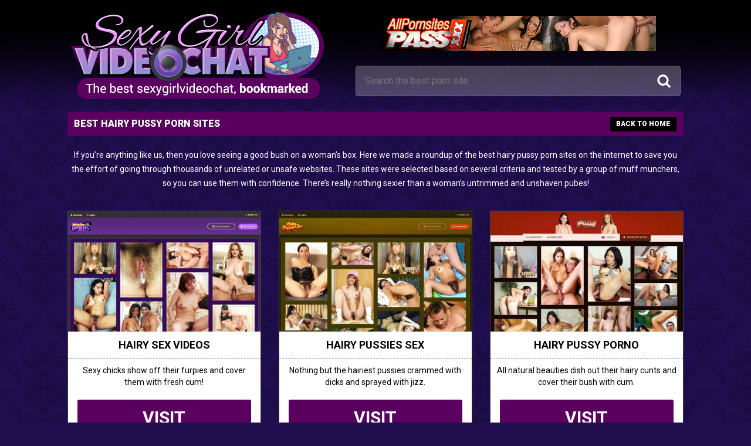

--- FILE ---
content_type: text/html; charset=UTF-8
request_url: http://www.sexygirlvideochat.com/best-hairy-pussy-porn-sites/
body_size: 4001
content:
<!DOCTYPE html>
<!--[if lt IE 7 ]><html class="ie ie6" lang="en-US"> <![endif]-->
<!--[if IE 7 ]><html class="ie ie7" lang="en-US"> <![endif]-->
<!--[if IE 8 ]><html class="ie ie8" lang="en-US"> <![endif]-->
<!--[if IE 9 ]><html class="ie ie9" lang="en-US"> <![endif]-->
<!--[if (gt IE 9)|!(IE)]><!--><html lang="en-US"> <!--<![endif]-->
<head>
<link rel="icon" href="/favicon.ico">
<meta charset="UTF-8">
<meta name="viewport" content="width=device-width, initial-scale=1">
<meta name="title" content="Sexy Girl Videochat - Best Porn Sites on the Internet" />
<meta name="description" content="Sexy Girl Videochat has the comprehensive list of top premium and free porn sites. These sites are updated regularly, safe from malware, and annoying ads." />
<meta name="keywords" content="sexy girl videochat, videochat, best porn sites, free porn videos, free porn tube, sex videos, xxx videos, hd porn, hd sex videos, movies, live sex, free cams" />
<link rel="profile" href="http://gmpg.org/xfn/11">
<link rel="pingback" href="http://www.sexygirlvideochat.com/xmlrpc.php">
<!--[if lt IE 9]>
<script src="//cdnjs.cloudflare.com/ajax/libs/html5shiv/3.7.3/html5shiv.min.js"></script>
<![endif]-->
<title>  Best Hairy Pussy Porn Sites</title>
<link rel='stylesheet' id='wp-block-library-css'  href='http://www.sexygirlvideochat.com/wp-includes/css/dist/block-library/style.min.css?ver=5.0.4' type='text/css' media='all' />

<!-- Google Analytics -->
<script>
window.ga=window.ga||function(){(ga.q=ga.q||[]).push(arguments)};ga.l=+new Date;
ga('create', 'UA-40023070-82', 'auto');
ga('send', 'pageview');
</script>
<script async src='https://www.google-analytics.com/analytics.js'></script>
<!-- End Google Analytics -->

<link href="https://fonts.googleapis.com/css?family=Roboto:400,700,900&display=swap" rel="stylesheet">
	<link rel="stylesheet" href="https://maxcdn.bootstrapcdn.com/font-awesome/4.7.0/css/font-awesome.min.css">
    <link rel="stylesheet" type="text/css" href="http://www.sexygirlvideochat.com/wp-content/themes/wp-sgvc/assets/css/global.css?v=251" media="all">
    <link rel="stylesheet" type="text/css" href="http://www.sexygirlvideochat.com/wp-content/themes/wp-sgvc/assets/css/responsive.css?v=251" media="all">

</head>

<header>	
		<div class="inner">
		<div class="logo"><a href="/"><img src="http://www.sexygirlvideochat.com/wp-content/themes/wp-sgvc/assets/images/logo.png" alt="" /></a></div>
		
		<div class="rytHdr">
			<div class="top-ad"><!--/*
  *
  * Revive Adserver Asynchronous JS Tag
  * - Generated with Revive Adserver v3.2.5
  *
  */-->

<ins data-revive-zoneid="233" data-revive-id="78030f2f4c73e28186231025c496a644"></ins>
<script async src="//www.nmgads.com/revive/www/delivery/asyncjs.php"></script></div>
			<div class="top-src"><form role="search" method="get" class="search-form" action="http://www.sexygirlvideochat.com/"><input type="text" placeholder="Search the best porn site" name="s" /><input type="image" src="http://www.sexygirlvideochat.com/wp-content/themes/wp-sgvc/assets/images/src.png" /></form></div>
		</div>
		</div>
	</header>
	
	
<div class="reviewsC">
	<div class="topTtl">Best Hairy Pussy Porn Sites <a href="/" class="backH"><i class="arrowi"></i> BACK TO HOME</a></div>
	<div class="topTxt"><p>If you&#8217;re anything like us, then you love seeing a good bush on a woman&#8217;s box. Here we made a roundup of the best hairy pussy porn sites on the internet to save you the effort of going through thousands of unrelated or unsafe websites. These sites were selected based on several criteria and tested by a group of muff munchers, so you can use them with confidence. There&#8217;s really nothing sexier than a woman&#8217;s untrimmed and unshaven pubes!</p>
</div>
			
	<ul class="revList">
	
	

<li><div class="revB"><div class="revImg"><a href="http://www.hairysexvideos.com" target="_blank"><i class="fa fa-search"></i><img width="540" height="338" src="http://www.sexygirlvideochat.com/wp-content/uploads/2019/06/www.hairysexvideos.com_-540x338.jpg" class="attachment-site-tn size-site-tn wp-post-image" alt="" srcset="http://www.sexygirlvideochat.com/wp-content/uploads/2019/06/www.hairysexvideos.com_-540x338.jpg 540w, http://www.sexygirlvideochat.com/wp-content/uploads/2019/06/www.hairysexvideos.com_-300x188.jpg 300w, http://www.sexygirlvideochat.com/wp-content/uploads/2019/06/www.hairysexvideos.com_-768x480.jpg 768w, http://www.sexygirlvideochat.com/wp-content/uploads/2019/06/www.hairysexvideos.com_-1024x640.jpg 1024w, http://www.sexygirlvideochat.com/wp-content/uploads/2019/06/www.hairysexvideos.com_-260x163.jpg 260w, http://www.sexygirlvideochat.com/wp-content/uploads/2019/06/www.hairysexvideos.com_.jpg 1440w" sizes="(max-width: 540px) 100vw, 540px" /></a></div>
	<div class="sitename">HAIRY SEX VIDEOS</div>
		<p class="sameHeight">Sexy chicks show off their furpies and cover them with fresh cum!</p><div class="btn-visit">Visit <a href="http://www.hairysexvideos.com" target="_blank" class="">HAIRY SEX VIDEOS</a> Now!</div></div></li>

		


<li><div class="revB"><div class="revImg"><a href="http://www.hairypussiessex.com" target="_blank"><i class="fa fa-search"></i><img width="540" height="338" src="http://www.sexygirlvideochat.com/wp-content/uploads/2019/06/www.hairypussiessex.com_-540x338.jpg" class="attachment-site-tn size-site-tn wp-post-image" alt="" srcset="http://www.sexygirlvideochat.com/wp-content/uploads/2019/06/www.hairypussiessex.com_-540x338.jpg 540w, http://www.sexygirlvideochat.com/wp-content/uploads/2019/06/www.hairypussiessex.com_-300x188.jpg 300w, http://www.sexygirlvideochat.com/wp-content/uploads/2019/06/www.hairypussiessex.com_-768x480.jpg 768w, http://www.sexygirlvideochat.com/wp-content/uploads/2019/06/www.hairypussiessex.com_-1024x640.jpg 1024w, http://www.sexygirlvideochat.com/wp-content/uploads/2019/06/www.hairypussiessex.com_-260x163.jpg 260w, http://www.sexygirlvideochat.com/wp-content/uploads/2019/06/www.hairypussiessex.com_.jpg 1440w" sizes="(max-width: 540px) 100vw, 540px" /></a></div>
	<div class="sitename">HAIRY PUSSIES SEX</div>
		<p class="sameHeight">Nothing but the hairiest pussies crammed with dicks and sprayed with jizz.</p><div class="btn-visit">Visit <a href="http://www.hairypussiessex.com" target="_blank" class="">HAIRY PUSSIES SEX</a> Now!</div></div></li>

		


<li><div class="revB"><div class="revImg"><a href="http://www.hairypussyporno.com" target="_blank"><i class="fa fa-search"></i><img width="540" height="338" src="http://www.sexygirlvideochat.com/wp-content/uploads/2019/06/www.hairypussyporno.com_-540x338.jpg" class="attachment-site-tn size-site-tn wp-post-image" alt="" srcset="http://www.sexygirlvideochat.com/wp-content/uploads/2019/06/www.hairypussyporno.com_-540x338.jpg 540w, http://www.sexygirlvideochat.com/wp-content/uploads/2019/06/www.hairypussyporno.com_-300x188.jpg 300w, http://www.sexygirlvideochat.com/wp-content/uploads/2019/06/www.hairypussyporno.com_-768x480.jpg 768w, http://www.sexygirlvideochat.com/wp-content/uploads/2019/06/www.hairypussyporno.com_-1024x640.jpg 1024w, http://www.sexygirlvideochat.com/wp-content/uploads/2019/06/www.hairypussyporno.com_-260x163.jpg 260w, http://www.sexygirlvideochat.com/wp-content/uploads/2019/06/www.hairypussyporno.com_.jpg 1440w" sizes="(max-width: 540px) 100vw, 540px" /></a></div>
	<div class="sitename">HAIRY PUSSY PORNO</div>
		<p class="sameHeight">All natural beauties dish out their hairy cunts and cover their bush with cum.</p><div class="btn-visit">Visit <a href="http://www.hairypussyporno.com" target="_blank" class="">HAIRY PUSSY PORNO</a> Now!</div></div></li>

		

		
	</ul>
			
	<div class="pagi">		
</div>		
			


		
	</div>	






<div class="bottomAd"><iframe src="https://as.sexad.net/as/if?p=reseller&w=1&h=1&v=5104&adHeight=200&adWidth=1100&adType=live&autoplay=true&hn=itslive.com&AFNO=1-3" allowtransparency="true" width="1100" height="200" frameborder="0" marginheight="0" marginwidth="0" scrolling="no"></iframe></div>
	

<footer>
	<div class="inner">
		
		
		
	<p>At SexyGirlVideochat.com, we guarantee that every site featured here are safe and free from annoying ads. We have  team that handpicks and tests every page to make sure that the sites are updated and 100% safe. Click CTRL + D to bookmark the site and stay updated on our regular updates, promos, and more.</p>
	<div class="logoFtr"><img src="http://www.sexygirlvideochat.com/wp-content/themes/wp-sgvc/assets/images/logo-ftr.png" alt="" /></div>
	
		
	<div class="ftr-3col">
		<div class="widget-boxE"><div class="boxT"><a class="rsswidget" href="http://feeds.feedburner.com/ModelsFreeCams"><img class="rss-widget-icon" style="border:0" width="14" height="14" src="http://www.sexygirlvideochat.com/wp-includes/images/rss.png" alt="RSS" /></a> <a class="rsswidget" href="http://modelsfreecams.com/">Camgirls Reviews</a></div><ul><li><a class='rsswidget' href='http://modelsfreecams.com/veracollins/'>VeraCollins</a> <span class="rss-date">January 21, 2026</span><div class="rssSummary">Makes your pants stand at attention .Looks so very tasty. Would love to taste a piece of her candy...</div></li><li><a class='rsswidget' href='http://modelsfreecams.com/serenity-swoon/'>Serenity Swoon</a> <span class="rss-date">January 20, 2026</span><div class="rssSummary">Serenity Swoon is an adult performer from Ukraine. She began appearing in 2019 and currently has 9 titles listed in her filmography...</div></li><li><a class='rsswidget' href='http://modelsfreecams.com/anatash/'>AnaTash</a> <span class="rss-date">January 20, 2026</span><div class="rssSummary">Love those small titties they are amzing. Super hot as fuck one of the most amazing explosions ever...</div></li><li><a class='rsswidget' href='http://modelsfreecams.com/polly-white/'>Polly White</a> <span class="rss-date">January 19, 2026</span><div class="rssSummary">Polly White, sometimes credited as Alice Paradise, was born on April 16, 1998, in Russia. She began her career as an adult performer at the age of 23...</div></li><li><a class='rsswidget' href='http://modelsfreecams.com/brisagarcia/'>BrisaGarcia</a> <span class="rss-date">January 19, 2026</span><div class="rssSummary">A stunning latin beauty who is sensual and sweet. Very sexy and very appetizing! Beautiful nice tits...</div></li></ul></div><div class="widget-boxE"><div class="boxT"><a class="rsswidget" href="http://feeds.feedburner.com/ThaiLiveSex"><img class="rss-widget-icon" style="border:0" width="14" height="14" src="http://www.sexygirlvideochat.com/wp-includes/images/rss.png" alt="RSS" /></a> <a class="rsswidget" href="http://thailivesex.com/">Thai Camgirls</a></div><ul><li><a class='rsswidget' href='http://thailivesex.com/kehlanikieu/'>KehlaniKieu</a> <span class="rss-date">January 16, 2026</span><div class="rssSummary">A stunning asian beauty who is sensual and sweet. Very sexy and very appetizing! Beautiful nice tits...</div></li><li><a class='rsswidget' href='http://thailivesex.com/aukitomioka/'>AukiTomioka</a> <span class="rss-date">January 10, 2026</span><div class="rssSummary">Love those titties bouncing while on dildo. Super hot as fuck one of the most amazing explosions ever...</div></li><li><a class='rsswidget' href='http://thailivesex.com/baberabbid/'>BabeRabbid</a> <span class="rss-date">January 3, 2026</span><div class="rssSummary">She will suck your soul out of you. Gorgeous face and amazing lips petite body and beautiful pussy...</div></li><li><a class='rsswidget' href='http://thailivesex.com/veee63/'>VeeE63</a> <span class="rss-date">December 28, 2025</span><div class="rssSummary">Amazing, hot body and beautiful wet pussy! Absolutely hot as fuck...</div></li><li><a class='rsswidget' href='http://thailivesex.com/alianafloom/'>alianafloom</a> <span class="rss-date">December 22, 2025</span><div class="rssSummary">Sexy, dirty talking dildo fucking show. Her wet pussy is incredible, her voice unbelievable hot...</div></li></ul></div><div class="widget-boxE"><div class="boxT"><a class="rsswidget" href="http://feeds.feedburner.com/YouBigTitsPorn"><img class="rss-widget-icon" style="border:0" width="14" height="14" src="http://www.sexygirlvideochat.com/wp-includes/images/rss.png" alt="RSS" /></a> <a class="rsswidget" href="http://youbigtitsporn.com/">Busty Camgirls</a></div><ul><li><a class='rsswidget' href='http://youbigtitsporn.com/jasminsanderss/'>JasminSanderss</a> <span class="rss-date">January 17, 2026</span><div class="rssSummary">A master role player! Sensual and adaptable! She&#039;s a charm of a person...</div></li><li><a class='rsswidget' href='http://youbigtitsporn.com/elizabethobrien/'>ElizabethObrien</a> <span class="rss-date">January 11, 2026</span><div class="rssSummary">Amazing! She was able to take a small idea and turn it into an amazing show. Elizabeth is just stuffing...</div></li><li><a class='rsswidget' href='http://youbigtitsporn.com/yummycandi21/'>yummycandi21</a> <span class="rss-date">January 5, 2026</span><div class="rssSummary">Absolutely hot. She knows what she likes and her dirty talk will make you explode...</div></li><li><a class='rsswidget' href='http://youbigtitsporn.com/aisha229/'>Aisha229</a> <span class="rss-date">December 23, 2025</span><div class="rssSummary">Make her pussy vibrate and she will squirt all over you! She &#039;s so hot and sexy...</div></li><li><a class='rsswidget' href='http://youbigtitsporn.com/carysmith/'>CarySmith</a> <span class="rss-date">December 17, 2025</span><div class="rssSummary">Amazing, hot body and beautiful pink pussy! Absolutely hot as fuck...</div></li></ul></div>	</div>
	
		
	</div>
	<div class="copyC">&copy; Copyright 2019 SexyGirlVideoChat.com All Rights Reserved</div>
	
	
</footer>
	
	
    <script type="text/javascript" src="http://www.sexygirlvideochat.com/wp-content/themes/wp-sgvc/assets/js/jquery.1.11.1.js"></script>
    <script type="text/javascript" src="http://www.sexygirlvideochat.com/wp-content/themes/wp-sgvc/assets/js/freewall.js"></script>
    <script type="text/javascript" src="http://www.sexygirlvideochat.com/wp-content/themes/wp-sgvc/assets/js/jquery.matchHeight.js"></script>
	<script type="text/javascript" src="http://www.sexygirlvideochat.com/wp-content/themes/wp-sgvc/assets/js/general.js?v=543"></script>


<script type='text/javascript' src='http://www.sexygirlvideochat.com/wp-includes/js/wp-embed.min.js?ver=5.0.4'></script>

</body>
</html>



--- FILE ---
content_type: text/css
request_url: http://www.sexygirlvideochat.com/wp-content/themes/wp-sgvc/assets/css/global.css?v=251
body_size: 3788
content:
@charset "utf-8";
html{font-family:sans-serif;-ms-text-size-adjust:100%;-webkit-text-size-adjust:100%}body{margin:0}article,aside,details,figcaption,figure,footer,header,hgroup,main,nav,section,summary{display:block}audio,canvas,progress,video{display:inline-block;vertical-align:baseline}audio:not([controls]){display:none;height:0}[hidden],template{display:none}a{background:0 0}a:active,a:hover{outline:0}abbr[title]{border-bottom:1px dotted}b,strong{font-weight:700}dfn{font-style:italic}h1{font-size:2em;margin:.67em 0}mark{background:#ff0;color:#000}small{font-size:80%}sub,sup{font-size:75%;line-height:0;position:relative;vertical-align:baseline}sup{top:-.5em}sub{bottom:-.25em}img{border:0}svg:not(:root){overflow:hidden}figure{margin:1em 40px}hr{-moz-box-sizing:content-box;box-sizing:content-box;height:0}pre{overflow:auto}code,kbd,pre,samp{font-family:monospace,monospace;font-size:1em}button,input,optgroup,select,textarea{color:inherit;font:inherit;margin:0}button{overflow:visible}button,select{text-transform:none}button,html input[type=button],input[type=reset],input[type=submit]{-webkit-appearance:button;cursor:pointer}button[disabled],html input[disabled]{cursor:default}button::-moz-focus-inner,input::-moz-focus-inner{border:0;padding:0}input{line-height:normal}input[type=checkbox],input[type=radio]{box-sizing:border-box;padding:0}input[type=number]::-webkit-inner-spin-button,input[type=number]::-webkit-outer-spin-button{height:auto}input[type=search]{-webkit-appearance:textfield;-moz-box-sizing:content-box;-webkit-box-sizing:content-box;box-sizing:content-box}input[type=search]::-webkit-search-cancel-button,input[type=search]::-webkit-search-decoration{-webkit-appearance:none}fieldset{border:1px solid silver;margin:0 2px;padding:.35em .625em .75em}legend{border:0;padding:0}textarea{overflow:auto}optgroup{font-weight:700}table{border-collapse:collapse;border-spacing:0}td,th{padding:0}@media print{*{text-shadow:none!important;color:#000!important;background:transparent!important;box-shadow:none!important}a,a:vifeatDtls{text-decoration:underline}a[href]:after{content:"("attr(href) ")"}abbr[title]:after{content:"("attr(title) ")"}a[href^="javascript:"]:after,a[href^="#"]:after{content:""}pre,blockquote{border:1px solid #999;page-break-inside:avoid}thead{display:table-header-group}tr,img{page-break-inside:avoid}img{max-width:100%!important}p,h2,h3{orphans:3;widows:3}h2,h3{page-break-after:avoid}select{background:#fff!important}.navbar{display:none}.table td,.table th{background-color:#fff!important}.btn>.caret,.dropup>.btn>.caret{border-top-color:#000!important}.label{border:1px solid #000}.table{border-collapse:collapse!important}.table-bordered th,.table-bordered td{border:1px solid #ddd!important}}*{-webkit-box-sizing:border-box;-moz-box-sizing:border-box;box-sizing:border-box}:before,:after{-webkit-box-sizing:border-box;-moz-box-sizing:border-box;box-sizing:border-box}html{font-size:62.5%;-webkit-tap-highlight-color:rgba(0,0,0,0)}body{font-family:"Helvetica Neue",Helvetica,Arial,sans-serif;font-size:14px;line-height:1.42857143;color:#333;background-color:#fff}input,button,select,textarea{font-family:inherit;font-size:inherit;line-height:inherit}a{color:#428bca;text-decoration:none}a:hover,a:focus{color:#2a6496;text-decoration:underline}a:focus{outline:thin dotted;outline:5px auto -webkit-focus-ring-color;outline-offset:-2px}figure{margin:0}img{vertical-align:middle}.img-responsive,.thumbnail>img,.thumbnail a>img,.carousel-inner>.item>img,.carousel-inner>.item>a>img{display:block;max-width:100%;height:auto}.img-rounded{border-radius:6px}.img-thumbnail{padding:4px;line-height:1.42857143;background-color:#fff;border:1px solid #ddd;border-radius:4px;-webkit-transition:all .2s ease-in-out;transition:all .2s ease-in-out;display:inline-block;max-width:100%;height:auto}.img-circle{border-radius:50%}hr{margin-top:20px;margin-bottom:20px;border:0;border-top:1px solid #eee}.sr-only{position:absolute;width:1px;height:1px;margin:-1px;padding:0;overflow:hidden;clip:rect(0,0,0,0);border:0}h1,h2,h3,h4,h5,h6,.h1,.h2,.h3,.h4,.h5,.h6{font-family:inherit;font-weight:500;line-height:1.1;color:inherit}h1 small,h2 small,h3 small,h4 small,h5 small,h6 small,.h1 small,.h2 small,.h3 small,.h4 small,.h5 small,.h6 small,h1 .small,h2 .small,h3 .small,h4 .small,h5 .small,h6 .small,.h1 .small,.h2 .small,.h3 .small,.h4 .small,.h5 .small,.h6 .small{font-weight:400;line-height:1;color:#999}h1,.h1,h2,.h2,h3,.h3{margin-top:20px;margin-bottom:10px}h1 small,.h1 small,h2 small,.h2 small,h3 small,.h3 small,h1 .small,.h1 .small,h2 .small,.h2 .small,h3 .small,.h3 .small{font-size:65%}h4,.h4,h5,.h5,h6,.h6{margin-top:10px;margin-bottom:10px}h4 small,.h4 small,h5 small,.h5 small,h6 small,.h6 small,h4 .small,.h4 .small,h5 .small,.h5 .small,h6 .small,.h6 .small{font-size:75%}h1,.h1{font-size:36px}h2,.h2{font-size:30px}h3,.h3{font-size:24px}h4,.h4{font-size:18px}h5,.h5{font-size:14px}h6,.h6{font-size:12px}p{margin:0 0 10px}
html, body {
	margin: 0!important;
	padding: 0!important;
	height: 100%;
	width: 100%;
	-webkit-font-smoothing: antialiased;
	-moz-osx-font-smoothing: grayscale;
}
body{
	font-size:14px;
	font-family: 'Roboto', sans-serif;
	color:#000;
	background: #200e4f url(../images/bg.jpg);
}
a, a:visited, a:link, a:active {
	color:#4d4d4d;
	text-decoration:none;
	outline:none;
}
a:hover {color: #000; text-decoration:none}
img{border:0;}
ul{list-style:none}
h1, h2, h3, h4, h5, h6, p, ul, li, div{
	display:block;
	padding:0;
	margin:0;
	font-weight:normal
}
.mob{display: none}
.inner, nav, .pornList, .toptxt{
	position: relative;
	display: block;
	margin: 0 auto;
	padding: 0;
	width: 1080px;
}
header{
	display: block;
	width: 100%;
	background: url(../images/bg-hdr.png) top repeat-x;
	padding:0;
	z-index: 999;
	text-align: center;
	top: 0;
	left: 0;
}
.logo{
	display: inline-block;
	vertical-align: middle;
	margin:20px 20px 20px 0;
}
.rytHdr{
	display: inline-block;
	width:54%;
	vertical-align: middle;
	padding: 0 0 0 30px;
}
.top-ad{margin-bottom: 25px}
.top-src{
	position: relative;
	background: rgba(255,255,255,.24);
	border: 1px solid rgba(255,255,255,.24);
	border-radius: 5px;
}
.top-src input[type=text]{
	width: 100%;
	color: #fff;
	font-size: 16px;
	padding: 14px 15px;
	background: transparent;
	border: 0;
}
.top-src input[type=image]{
	position: absolute;
	top: 12px;
	right: 14px;
}
.siteinfo{
	position: absolute;
	display:none;
	top: 11px;
	right: 0;
	width:55%;
	background: #fff;
	padding: 15px 20px;
}
.sitetn{
	display: inline-block;
	vertical-align: top;
	width: 25%;
	border: 1px solid #999
}
.siteD{
	display: inline-block;
	vertical-align: top;
	width: 74%;
	text-align: left;
	padding-left: 15px;
}
.desc{margin-bottom: 10px;}
.ads{
	display: inline-block;
	width: 49%;
}
.date{
	display: inline-block;
	width: 100%;
}
.toptxt p, .topTxt p{
	text-align: center;
	font-size: 14px;
	line-height: 24px;
	color: #fff;
	margin-top: 10px;
	padding: 0 20px 20px;
}
.pornList{
	text-align: center;
	margin-bottom: 30px;
	margin-top: 20px;
	padding: 20px 0 0;
	font-size: 0
}
.cattxt{
	font-size: 12px;
	border-bottom: 1px solid #d6d6d6;
	margin: 10px 13px;
	text-align: center;
	padding-bottom: 10px;
}
.decol{
	display: inline-block;
	width: 25%;
	padding: 0;
	text-align: left;
	margin: 0;
	vertical-align: top
}
.ebox{
	width: 100%;
	margin: 16px 0 0;
	background: #fff;
}
.adban img{width: 100%;height: auto}
.deTtl, .bigDeTtl, .bigDeTtl-grn, .topTtl{
	position: relative;
	font-size: 16px;
	font-weight: 900;
	text-transform: uppercase;
	color: #fff;
	text-shadow: 1px 1px 0 rgba(0,0,0,.4);
	padding: 10px 11px;
	background: #5a0160;
	text-align: center
}
.deTtl a{color: #fff!important}
.deTtl a:hover{text-decoration: underline}
.bigDeTtl.text-left a{color: #0e3039!important;}
i.deIcon{
	position: relative;
	display: none;
	vertical-align: top;
	width: 36px;
	height: 36px;
	background: url(../images/porn-site.png);
	z-index: 999;
	margin: 5px 0 0
}
i.deIcon.9{display: inline-block; background: url(../images/tube-site.png);}
i.deIcon.9{display: inline-block}
.ebox ol{
	display:inline-block;
	width: 100%;
	overflow: auto;
	margin: 0;
	padding: 0 0 5px;
	counter-reset: item;
	font-size: 14px;
}
.ebox ol li{
	position: relative;
	list-style-type: none;
	counter-increment: item;
	margin: 0;
	color: #b9b9b9;
	padding: 5px 13px;
}
.ebox ol li:hover{background: #eaeaea}
.ebox ol li:hover a{color: #20455c;}
.topTtl{
	text-align: left;
	margin:0 15px 20px;
}
a.backH{
	position: absolute;
	top: 9px;
	right: 12px;
	display: inline-block;
	font-size: 12px;
	background: #000;
	border-radius: 3px;
	padding: 4px 10px;
	color: #fff;
	text-shadow: none;
}
.reviewsC{
	margin:0 auto;
	width: 1080px;
}
ul.revList{
	font-size: 0;
}
.revList li{
	display: inline-block;
	vertical-align: top;
	width: 33.333%;
	padding: 15px;
}
.revB{
	position: relative;
	background: #fff;
	border: 1px solid #444
}
.sitename{
	font-size: 18px;
	text-align: center;
	padding: 10px 0;
	color: #000;
	font-weight: 700;
	border-bottom: 1px dashed #999;
}
.revB p{
	font-size: 14px;
	line-height: 20px;
	padding: 10px;
	text-align: center
}
.btn-visit{
	display: block;
	width: 90%;
	margin: 10px auto 20px;
	border-radius: 3px;
	background: #5a0160;
	color: #fff;
	font-size: 30px;
	font-weight: 700;
	text-transform: uppercase;
	padding: 10px;
	text-align: center
}
.btn-visit i.fa-search{margin-right: 4px;}
.btn-visit a{
	display: block;
	color: #fff;
	font-size: 16px;
	text-decoration: underline;
	font-weight: 900;
}
.revImg{position: relative;}
.revImg i.fa-search{
	position: absolute;
	top: 50%;
	left: 50%;
	font-size: 80px;
	opacity: 0;
	z-index: 99;
	margin: -40px 0 0 -37px;
	color: #62036d
}
.revList li:hover .revImg i.fa-search{opacity: .7}
.breadC{
	background: #666;
	padding: 10px;
	color: #eee;
}
.breadC a{
	color: #fff
}
.pagi{
	text-align: center;
	margin: 30px auto;
}
.pagi a, .pagi span{
	color: #000;
	background: #fff;
	padding: 5px 13px;
	border-radius: 5px;
	margin: 3px;
	font-size: 18px;
}
.pagi span, .pagi a:hover{
	background: #5a0160;
	color: #fff
}
.pagi span.pages{
	background: transparent;
	color: #fff
}
.bottomAd{text-align: center;}
.bottomAd a{display: inline-block;margin: 0 5px}

.logo img, .logoFtr img, .clickBtn img, .ban-btm li img, .desk, .mob, .revD img, .logoFtr img{
	max-width: 100%;
	height: auto;
}
.blogImg img, .moreBox li img, .revImg img, .moreSite li img, .revL img, .totalscore span img, .sitetn img, .revList li img{
	width: 100%;
	height: auto;
}
.blogImg img, .moreBox li img, .revImg img, .moreSite li img, .revL img, .totalscore span img, .clickBtn img{
	image-rendering: -moz-crisp-edges;
	image-rendering: -o-crisp-edges;
	image-rendering: -webkit-optimize-contrast;
	image-rendering: crisp-edges;
	-ms-interpolation-mode: nearest-neighbor
}


nav li a, .ftrRyt li a, .revImg i.fa-search{
	-webkit-transition: all 0.4s;
	-moz-transition: all 0.4s;
	-ms-transition: all 0.4s;
	-o-transition: all 0.4s;
	transition: all 0.4s;
}
.text-left{text-align: left}

footer{
	position: relative;
	padding:0;
	text-align: center;
	color: #fff;
	margin-top: 30px;
	font-size: 0
}
.logoFtr{
	display: inline-block;
	vertical-align: middle;
	width: 35%;
	margin: 30px 0;
}
footer p{
	display: inline-block;
	vertical-align: middle;
	width: 65%;
	font-size: 14px;
	line-height: 23px;
	text-align: left;
	padding-right: 50px;
}
.copyC{
	background: rgba(0,0,0,.6);
	padding:15px 10px;
	text-align: center;
	font-size: 14px;
	border-top: 1px dashed #5d5b65
}
.ftr-3col{
	margin: 20px 0 40px;
	font-size: 0;
}
.widget-boxE{
	display: inline-block;
	vertical-align: top;
	font-size: 14px;
	width: 33.333%;
	padding: 10px 15px;
	text-align: left
}
.boxT{
	font-size: 18px;
	font-weight: 700;
	background: #5a0160;
	padding: 8px 15px;
	text-transform: uppercase
}
.boxT a{
	color: #fff!important;
	font-size: 
}
a.rsswidget img{
	display: inline-block;
	vertical-align: top;
	margin: 6px 5px 0 0
}
.widget-boxE li{
	color: #fff;
	padding: 15px 5px;
	border-bottom: 1px dashed #999 
}
.widget-boxE li a{
	color: #fff;
	font-size: 16px;
	font-weight: 700;
	text-decoration: underline
}
.widget-boxE li span{
	display: block;
	font-size: 12px;
	padding: 5px 0
}


|:-moz-any-link:focus {outline: none;}
input[type="image"]:focus {outline: none;}
button::-moz-focus-inner, input[type="reset"]::-moz-focus-inner, input[type="button"]::-moz-focus-inner, input[type="submit"]::-moz-focus-inner, input[type="file"] > input[type="button"]::-moz-focus-inner {border: none;}
abbr[title], acronym[title] {border-bottom: none;}
*:focus {outline : none;}


.maddos-category-icon{display: inline-block;vertical-align: top;margin:-2px 4px 0 0;}


--- FILE ---
content_type: text/css
request_url: http://www.sexygirlvideochat.com/wp-content/themes/wp-sgvc/assets/css/responsive.css?v=251
body_size: 887
content:
@media screen and (max-width:1086px) {
.inner, nav, .pornList, .toptxt{width: 98%;}
.reviewsC{width: 98%}
.mob{display: inline-block}
.desk, .logo-icon, .clickBtn .mob{display: none}
.logo{width: 39%;}
.rytHdr{width:56%;padding-left: 10px;}
.srcC{width: 80%;}
.btmTxt{padding: 0 10px}
.blogC{width: 98%;}
.topTxt{margin: 10px 25px;}
.moreSite{margin: 30px 22px;}
.revBox{margin: 30px 22px 0;}
.offScore{width: 54%;}

.clickBtn .desk{display:inline-block}
.siteinfo{width: 57%;right: 10px;min-height: 145px}
}
@media screen and (max-width:860px) {
.show-menu {display:inline-block;cursor:pointer;}
.logo{width:auto;text-align: center;margin: 10px 0;padding: 0}
.top-wel{width: 100%}
.rytHdr{width: 100%;padding:0 20px 15px;}
.rytHdr p{text-align: center}
nav{display: block}


.decol{width:33.333%;}
.moreSite li{width: 30%;}
.ban-btm li{width: 50%;}
.revList li{width: 50%}
.revL, .revD{width: 100%;padding:20px 20px;}
.revD{padding-top: 0}

.siteinfo{width: 94%;right: 3%;bottom: 10px;top: auto}
footer p{width: 100%;padding: 0 15px 20px;text-align: center}
.logoFtr{width: 100%;margin: 20px 0}

}
@media screen and (max-width:750px) {
.topTtl, .bigDeTtl, .bigDeTtl-grn{font-size: 26px;}
.bDesc p{text-align: center}
.backTop a span, .backHome a span{display: none}
.revBox .bigDeTtl{font-size: 38px}
.ban-btm{display: none}
.pros, .cons{width: 100%;margin: 15px 0;}
}
@media only screen and (min-width: 360px) and (max-width: 740px) and (orientation:landscape) {

}
@media screen and (max-width:680px) {
.top-wel h3{font-size: 3.5vw}
.logo{width: 90%}
.top-ad{display: none}
.mobM ul{height:580px;}
.decol{width: 95%;}
.moreBox li{width:96%;margin: 0 2% 10px;}
.revList li{width: 100%;}
.topTxt{margin: 10px 2%;text-align: center}
.moreSite{margin: 30px 2%;}
.moreSite li{width: 100%;margin: 10px 0}
.scoreC{width: 100%;}
.procons{width: 100%; margin:10px 0;}
.revDesc{margin: 5px 20px 30px;}
.revBox .bigDeTtl{font-size: 30px}
i.logoIcon{width: 100px;height: 80px;background-size: 100%}
.tagC{margin-right: 0;}
.moreSite{margin: 30px 10px;}
.revBox{margin: 30px 10px 0;}
a.backH, .clickBtn .desk, .breadC{display: none}
.clickBtn .mob{display: inline-block}
.topTtl, .bigDeTtl, .bigDeTtl-grn{font-size: 5vw;line-height: 6vw;text-align: center}
a.visit-site{font-size: 5vw}
.copyC{font-size: 3.2vw}
.widget-boxE{width: 100%;}


}
@media screen and (max-width:375px) {
.mobM ul{height:520px;}
.topTtl, .bigDeTtl, .bigDeTtl-grn{font-size: 20px;}
}
@media screen and (max-width:320px) {
.mobM{top: 61px;}
.mobM ul{height:450px;}

.topTtl, .bigDeTtl, .bigDeTtl-grn{font-size: 18px;}


}

--- FILE ---
content_type: application/javascript
request_url: http://www.sexygirlvideochat.com/wp-content/themes/wp-sgvc/assets/js/general.js?v=543
body_size: 584
content:
(function($) {	
	

//menu
$('a.catm').click(function () {
     $(".mobM").slideToggle();
});

function detailed_info() {
    $(".lnk").each(function() {
        $(this).hover(function() {
            $(".siteinfo").show();
            $(".siteinfo .ads").html("<span>Too many ads:</span> " + $(this).data('ads'));
            $(".siteinfo .date").html("<span>Updated:</span> " + $(this).data('date'));
            $(".siteinfo .desc").html($(this).data('desc'));
            $(".siteinfo img:first-child").attr("src", upload_path + $(this).data('thumb'));
        }, function() {
            $(".siteinfo").hide();
        });
    })
}
var upload_path = "";
$(document).ready(function() {
    detailed_info();
});


if ($(window).width() > 560) {
	
var lwidth = $(window).width();
wall = new Freewall('.pornList');
wall.reset({
			selector: '.decol',
			animate: true,
			cellW: 250,
			cellH: 'auto',
			onResize: function() {
				var cwidth = wall.container.width();
				wall.container.find('.pornList')
				.each(function(index, item){
					wall.fixSize({
						block: item,
						width: cwidth
					});
				});
				wall.fitWidth();
			},
		});
wall.fitWidth();
$(window).trigger("resize");

}

if ($(window).width() > 900) {
setTimeout(function(){
$('.sameHeight').matchHeight();
}, 600);
}


})(jQuery);

--- FILE ---
content_type: text/plain
request_url: https://www.google-analytics.com/j/collect?v=1&_v=j102&a=1972816614&t=pageview&_s=1&dl=http%3A%2F%2Fwww.sexygirlvideochat.com%2Fbest-hairy-pussy-porn-sites%2F&ul=en-us%40posix&dt=Best%20Hairy%20Pussy%20Porn%20Sites&sr=1280x720&vp=1280x720&_u=IEBAAEABAAAAACAAI~&jid=965364898&gjid=526772391&cid=321640704.1769036261&tid=UA-40023070-82&_gid=354413477.1769036261&_r=1&_slc=1&z=796792379
body_size: -452
content:
2,cG-3KZM03L7ZK